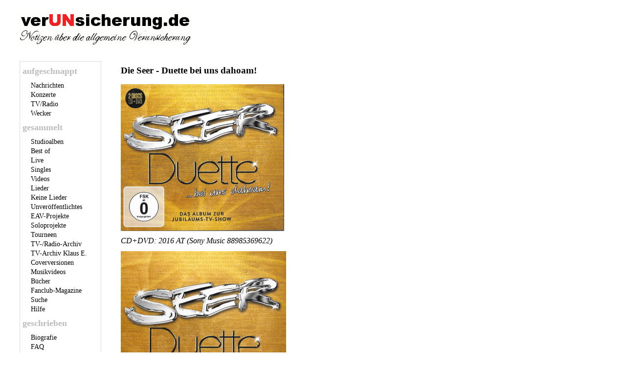

--- FILE ---
content_type: text/html; charset=UTF-8
request_url: https://www.verunsicherung.de/diskografie/duette_bei_uns_dahoam_projekt.html
body_size: 4042
content:
<!DOCTYPE html
  SYSTEM "about:legacy-compat">
<html>
   <head>
      <meta http-equiv="Content-Type" content="text/html; charset=UTF-8">
      <meta name="Description" content="Übersicht über alle Lieder der Publikation &#34;Duette bei uns dahoam!&#34; von Die Seer mit Beteiligung von (ehemaligen) EAV-Mitgliedern">
      <meta name="KeyWords" content="EAV,Erste Allgemeine Verunsicherung,Klaus Eberhartinger,Thomas Spitzer,E.A.V.">
      <meta name="viewport" content="width=device-width, initial-scale=1">
      <meta property="og:title" content="Die Seer - Duette bei uns dahoam!">
      <meta property="og:description" content="Übersicht über alle Lieder der Publikation &#34;Duette bei uns dahoam!&#34; von Die Seer mit Beteiligung von (ehemaligen) EAV-Mitgliedern">
      <meta property="og:image" content="https://www.verunsicherung.de//diskografie/duette_bei_uns_dahoam_projekt.jpg">
      <meta property="og:site_name" content="verUNsicherung.de">
      <title>Die Seer - Duette bei uns dahoam! | verUNsicherung.de</title>
      <link rel="stylesheet" media="all" type="text/css" href="/css/all-small.css?v=20200414">
      <link rel="stylesheet" media="only screen and (max-device-width: 480px)" type="text/css" href="/css/smartphone-small.css?v=20200414">
      <link rel="alternate" type="application/atom+xml" title="verUNsicherung.de als Atom-Feed" href="https://www.verunsicherung.de/news/atom.xml">
      <link rel="alternate" type="application/rss+xml" title="verUNsicherung.de als RSS-Feed" href="https://www.verunsicherung.de/news/rss.xml">
      <link rel="alternate" type="application/rss+xml" title="Inhaltliche Updates auf verUNsicherung.de als Atom-Feed" href="https://www.verunsicherung.de/news/updates.xml">
      <link rel="alternate" type="application/rss+xml" title="Podcast-Feed für iTunes" href="http://www.verunsicherung.de/podcast/folgen.m4a.rss">
      <link rel="alternate" type="application/rss+xml" title="Podcast-Feed für andere Player" href="http://www.verunsicherung.de/podcast/folgen.mp3.rss">
      <link rel="search" type="application/opensearchdescription+xml" title="verUNsicherung.de" href="/diskografie/songsearch.xml">
      <link rel="apple-touch-icon" href="/layout/favicon-iphone.png">
      <link rel="mask-icon" href="/layout/favicon.svg" color="#f92020"><script src="/js/all.js"></script>
      <!--[if lte IE 6]>
      <style type="text/css">@import url(/css/ie6-small.css);</style>
      <![endif]--><script src="/js/lightbox2-2.11.4/dist/js/lightbox-plus-jquery.js"></script><script>
      lightbox.option({
        'albumLabel': 'Bild %1 von %2'
      })
    </script><link href="/js/lightbox2-2.11.4/dist/css/lightbox.css" rel="stylesheet">
   </head>
   <body>
      <div id="headerbox"><a href="/index.html"><img src="/layout/header.gif" alt="Notizen über die allgemeine Verunsicherung"></a></div>
      <div id="menutogglebox"><a id="menutoggle" href="#" onclick="menutoggle()">Rubriken &gt;&gt;&gt; </a></div>
      <div id="menubox">
         <h1>aufgeschnappt</h1>
         <ul>
            <li><a href="/news/archiv2026.html">Nachrichten</a></li>
            <li><a href="/news/tourdaten.html">Konzerte</a></li>
            <li><a href="/news/tvradio.html">TV/Radio</a></li>
            <li><a href="/news/wecker.html">Wecker</a></li>
         </ul>
         <h1>gesammelt</h1>
         <ul>
            <li><a href="/diskografie">Studioalben</a></li>
            <li><a href="/diskografie/bestof.html">Best of</a></li>
            <li><a href="/diskografie/live.html">Live</a></li>
            <li><a href="/diskografie/singles.html">Singles</a></li>
            <li><a href="/diskografie/videos.html">Videos</a></li>
            <li><a href="/diskografie/lieder.html">Lieder</a></li>
            <li><a href="/diskografie/keinelieder.html">Keine Lieder</a></li>
            <li><a href="/diskografie/unreleased.html">Unveröffentlichtes</a></li>
            <li><a href="/diskografie/compilations.html">EAV-Projekte</a></li>
            <li><a href="/diskografie/soloprojekte.html">Soloprojekte</a></li>
            <li><a href="/diskografie/tourneen.html">Tourneen</a></li>
            <li><a href="/tvradio/index.html">TV-/Radio-Archiv</a></li>
            <li><a href="/tvradio/eberhartinger/index.html">TV-Archiv Klaus E.</a></li>
            <li><a href="/diskografie/covers.html">Coverversionen</a></li>
            <li><a href="/diskografie/videoclips.html">Musikvideos</a></li>
            <li><a href="/diskografie/buecher.html">Bücher</a></li>
            <li><a href="/diskografie/fanzines.html">Fanclub-Magazine</a></li>
            <li><a href="/diskografie/suche.html">Suche</a></li>
            <li><a href="/extra/disko_hilfe.html">Hilfe</a></li>
         </ul>
         <h1>geschrieben</h1>
         <ul>
            <li><a href="/biografie.html">Biografie</a></li>
            <li><a href="/faq.html">FAQ</a></li>
            <li><a href="/extra">Extra verunsichert</a></li>
            <li><a href="/podcast">Podcast</a></li>
         </ul>
         <h1>kommuniziert</h1>
         <ul>
            <li><a href="https://forum.verunsicherung.de">Forum</a></li>
            <li><a href="/umfrage">Umfragen</a></li>
            <li><a href="/datenautobahn.html">Links</a></li>
            <li><a href="/news/rss.xml">RSS</a>/<a href="/news/atom.xml">Atom</a></li>
            <li><a href="/news/updates.xml">Updates (Atom)</a></li>
            <li><a href="http://twitter.com/EAV_Fanseiten">Twitter</a></li>
            <li><a href="https://www.facebook.com/verunsicherung">Facebook</a></li>
            <li><a href="https://www.instagram.com/verunsicherung.de/">Instagram</a></li>
            <li><a href="https://forum.verunsicherung.de/privacy">Datenschutz</a></li>
            <li><a href="/impressum.html">Impressum</a></li>
         </ul>
      </div>
      <div id="mainbox">
         <h1>Die Seer - 
            	        Duette bei uns dahoam! </h1>
         <div class="cover"><img class="cover" height="300" alt="Duette bei uns dahoam!" src="duette_bei_uns_dahoam_projekt.jpg"></div>
         <p class="release"><span class="tontraeger_info">CD+DVD: 2016 AT (Sony Music 88985369622) </span></p>
         <p><img class="cover" height="300" alt="" src="duette_bei_uns_dahoam_projekt_1.jpg"></p>
         <p class="release"><span class="tontraeger_info">CD: 2016 AT (Sony Music 88985369622) </span></p>
         <ol>
            <li><a id="duette_bei_uns_dahoam_projekt_0_1" href="/diskografie/songs/seer_duette_uebern_see.html">Seer &amp; Wilfried -
                  Über'n See</a> 
               	(3:53)
               </li>
            <li><a id="duette_bei_uns_dahoam_projekt_0_2" href="/diskografie/songs/seer_duette_entweder_oder.html">Seer &amp; Klaus Eberhartinger -
                  Entweder - Oder</a> 
               	(2:54)
               </li>
            <li>Seer &amp; Umberto Tozzi - 1 Tag - Ancora un giorno (4:03)</li>
            <li>Seer &amp; Hans Krankl - Koana dahoam (3:16)</li>
            <li>Seer &amp; Andy Borg - Amerika gibt's nit (3:52)</li>
            <li>Seer &amp; Wolfgang Ambros - Leb Dein Leb'n (3:33)</li>
            <li>Seer &amp; voXXclub - Tonz Dirndl tonz (3:29)</li>
            <li>Seer &amp; Zabine - Sunnseitn (3:33)</li>
            <li>Seer &amp; Les Humphries Singers - Fesch - Cool (3:27)</li>
            <li>Seer &amp; Philharmonie Salzburg - Hoamatgfühl (4:21)</li>
            <li>Seer &amp; Hans Theessink - Du wirst mir fehlen (4:35)</li>
            <li>Seer &amp; Florian Silbereisen - Seerisch (3:10)</li>
            <li>Seer &amp; Musikverein Falkenstein - Bei uns dahoam (3:23)</li>
            <li>Seer &amp; Stefanie Hertel - Freund fürs gonze Leben (3:41)</li>
            <li>Wilds Wossa (Lagerfeuer Version) (3:33)</li>
            <li>St. Florianer Sängerknaben - Kroft der Hoamat (3:56)</li>
            <li>Seer &amp; Drumatical Theatre - A Boot (3:56)</li>
            <li>Die SEER mit ehemaligen Bandkollegen aus 20 Jahren - Alls hat sei Zeit (5:03)</li>
         </ol>
         <h2>Credits</h2>
         <p><span class="musiker_rolle">Sänger:</span> Sabine &bdquo;Sassy&ldquo; Holzinger, Astrid Wirtenberger, Alfred &bdquo;Fred&ldquo; Jaklitsch<br><span class="musiker_rolle">Gitarre:</span> Alfred &bdquo;Fred&ldquo; Jaklitsch<br><span class="musiker_rolle">Steirische Harmonika:</span> Jürgen Leitner<br><span class="musiker_rolle">Elektrische und akustische Gitarre:</span> Thomas Eder<br><span class="musiker_rolle">Schlagzeug:</span> Wolfgang Luckner<br><span class="musiker_rolle">Percussion:</span> Wolfgang Luckner<br><span class="musiker_rolle">Bass:</span> Dietmar Kastowsky<br><span class="musiker_rolle">Keyboards:</span> Daniel Schröckenfuchs<br></p>
         <h2>Bemerkungen</h2>
         <p>Die Seer stellen Geschmackspolizisten, für die alles, was erfolgreich oder den falschen
            Fashion-Style hat, Volksmusik oder Schlager ist, auf eine harte Probe.
            Wenn sie auftreten, sind mehr Musiker als bei der
            Kelly Family auf der Bühne. Wenn man auf die Produktion achtet, denkt man, dass sich
            Studiomusiker
            zusammengetan haben, um endlich unter eigenem Namen auftreten zu können. Und wenn
            man die Musik hört,
            versucht man zu verstehen, ob dieser Mix aus Mundart, Volksmusik-Instrumenten und
            Popmusik nun
            Volksmusik, Schlager oder Pop ist.  Dass die Seer in Österreich
            enorm erfolgreich sind, ist nicht das einzige, das anerkennenswert ist. Auf dem Album
            &bdquo;Duette bei uns dahoam!&ldquo;
            haben sie etwas geschafft, was in der Musikszene viel zu selten ist: Sie haben Künstler
            aus verschiedenen Genres zusammengebracht, ihnen Songs auf den Leib geschnitten und
            zusammen mit ihnen performt.
            All das wurde für den Sender Servus TV als Jubiläumsshow gedreht (<a href="/tvradio/eberhartinger/termine-2016.html#t2016-11-05">&bdquo;Die Seer - Duette bei uns dahoam&ldquo;</a>
            (05.11.2016)).</p>
         
         <p>Es gibt eine Auflage des Albums mit DVD, welche den Mitschnitt enthält. Die Auflage
            mit DVD und die
            Auflage mit nur einer CD haben dieselbe Bestellnummer.</p>
         
         <p>Die im Rahmen der TV-Show entstandenen Duette brachten Künstler wie Hans Krankl, voXXclub,
            die Les Humphries Singer, Florian Silbereisen, Wolfgang Ambros,
            Umberto Tozzi und die Philharmonie Salzburg
            zusammen. Aus Sicht der EAV-Freunde sind natürlich die Songs mit Wilfried Scheutz und
            Klaus Eberhartinger besonders interessant. Wilfried Scheutz wird im Booklet als
            &bdquo;Begründer des Mundartpop/-rock, ein Poet, verwurzelt mit dem Salzkammergut, zweifellos
            auch Inspiration
            für die SEER&ldquo; gewürdigt. Klaus Eberhartinger lernte die Seer bereits im Jahr 2012
            kennen, als die EAV zusammen
            mit den Seern und Rainhard Fendrich auf einer Tour namens &bdquo;Best of Austria&ldquo; auftrat.
            Es folgten dann
            über die Jahre immer wieder Engagements als Moderator für die großen Open Air Konzerte
            der Seer und auch
            in der sechsten Staffel der ORF-Show &bdquo;Dancing Stars&ldquo; begleitete er als Moderator die
            Sängerin Astrid Wirtenberger
            zum Sieg der Tanzshow. Der Song <a href="/diskografie/songs/seer_duette_entweder_oder.html">&bdquo;Entweder - Oder&ldquo;</a>, eine Art Salsa-Pop
            im Eberhartinger-Style, hat großes Ohrwurm-Potenzial und ist sehr catchy von Klaus
            Eberhartingers
            EAV-Produzenten des Vertrauens Fritz Jerey produziert. Aber nicht nur das, das gesamte Album
            ist hörenswert und weitet den musikalischen Horizont des geneigten Hörers.</p>
         <h2>Bilder</h2>
         <div style="padding-top: 8px; padding-bottom: 8px"><a href="duette_bei_uns_dahoam_projekt_lightbox.jpg" title="Cover" alt="Cover" rel="lightbox[podcastfolge]"><img alt="Cover" src="duette_bei_uns_dahoam_projekt_lightbox_small.jpg"></a><a href="duette_bei_uns_dahoam_projekt_1_lightbox.jpg" title="CD Sony Music 88985369622 Cover" alt="CD Sony Music 88985369622 Cover" rel="lightbox[podcastfolge]"><img alt="CD Sony Music 88985369622 Cover" src="duette_bei_uns_dahoam_projekt_1_lightbox_small.jpg"></a></div>
         <p class="links_epilog"> <a href="/impressum.html">[Impressum]</a></p>
      </div>
   </body>
</html>

--- FILE ---
content_type: text/css
request_url: https://www.verunsicherung.de/css/all-small.css?v=20200414
body_size: 2260
content:
html,body,div,span,applet,object,iframe,h1,h2,h3,h4,h5,h6,p,blockquote,pre,a,abbr,acronym,address,big,cite,code,del,dfn,em,font,img,ins,kbd,q,s,samp,small,strike,strong,sub,sup,tt,var,dl,dt,dd,ol,ul,li,fieldset,form,label,legend,table,caption,tbody,tfoot,thead,tr,th,td{margin:0;padding:0;border:0;outline:0;font-weight:inherit;font-style:inherit;font-size:100%;font-family:inherit;vertical-align:baseline;background-repeat:no-repeat;}:focus{outline:0;}body{line-height:1;color:black;background:white;}ol,ul{list-style:none;}table{border-collapse:separate;border-spacing:0;}caption,th,td{text-align:left;font-weight:normal;}blockquote:before,blockquote:after,q:before,q:after{content:"";}blockquote,q{quotes:"" "";}body{margin:0;padding:0;color:#000;font-family:Georgia,"Times New Roman",Times,serif,Helvetica,Arial,Sans-Serif;font-size:16px;background:white;}em{font-style:italic;}b{font-weight:bold;}small{font-size:8pt;}sup{font-size:9px;vertical-align:top;}blockquote{font-style:italic;padding-left:20pt;padding-right:20pt;}td,th{font-family:Georgia,"Times New Roman",Times,serif,Helvetica,Arial,Sans-Serif;line-height:1.4;font-size:16px;text-align:justify;vertical-align:top;}th{font-weight:bold;}a:link{color:#f92020;text-decoration:none;}a:visited{color:#36C;text-decoration:none;}a:hover{color:#C5463F;text-decoration:underline;}a:focus{outline:thin dotted #666;}img{border:none;margin:0;}img.extra{float:none;width:300px;}div.titelbild{width:300px;margin-left:20px;margin-bottom:10px;float:right;}img.titelbild{width:300px;}div.titelbild_flyer{width:300px;height:425px;margin-left:20px;margin-bottom:10px;float:right;}div.webringbox{width:140px;border:1px solid gray;text-align:center;}div.infos{font-style:italic;}ul,ol{margin:0;}p,li,td.news,table{padding-bottom:7pt;padding-top:7pt;margin:0;-webkit-hyphens:auto;-moz-hyphens:auto;hyphens:auto;}div.leerabsatz{margin-bottom:14pt;}div.artikelbild{margin-left:20px;margin-bottom:10px;float:right;}div.artikelbild p.bildunterschrift{word-wrap:break-word;font-size:.8em;font-style:italic;}#menutogglebox{display:none;}#headerbox{padding:25px 0 20px 35px;height:80px;}#menubox{padding:0 0 0 5px;border:1px dotted #bcbcbc;width:160px;position:absolute;margin-left:40px;margin-right:0;margin-top:0;font-size:14px;font-style:normal;font-variant:normal;font-weight:normal;line-height:1.4;}#mainbox{padding:0;margin:0 45px 0 0;left:247px;position:absolute;line-height:1.4;text-align:justify;}#mainbox p{font-size:16px;}#menubox hr{height:0;border:0;border-bottom:1px dotted #bcbcbc;padding-top:7pt;width:100%;}#menubox ul{list-style-type:none;list-style-image:none;list-style-position:outside;margin:0;padding:0;}#menubox li{margin:0 0 0 13pt;padding:0;}#menubox h1{padding-top:7px;padding-bottom:7px;margin:0;font-size:1.3em;font-weight:bold;color:#bcbcbc;}#menubox a:link{color:black;text-decoration:none;}#menubox a:visited{color:black;text-decoration:none;}#menubox a:hover{color:#C5463F;text-decoration:underline;}#menubox span.zitat{font-style:italic;}div#menubox ul.aktuelles li a:link{border-bottom:1px dotted;}div#menubox ul.aktuelles li a:visited{border-bottom:1px dotted;}div#menubox ul li a:hover{color:#C5463F;text-decoration:underline;}#mainbox h1,h2,h3,h4,h5{margin:0;padding-top:7pt;padding-bottom:7pt;padding-left:0;text-align:left;line-height:100%;font-weight:bold;}#mainbox h1{font-size:1.2em;}#mainbox h2{font-size:1.0em;}#mainbox h3{font-size:.8em;}#mainbox h4{font-size:.6em;}#mainbox h5{font-size:.6em;}#mainbox p.info{font-size:.8em;padding-bottom:14px;padding-top:7px;text-align:left;}#mainbox p.charts{font-size:.8em;text-align:left;}#mainbox p.links_epilog{font-size:.8em;padding-bottom:14pt;padding-top:4pt;text-align:left;}#mainbox ul li{list-style:disc outside;margin-left:2.5em;}#mainbox ol li{list-style:decimal outside;margin-left:2.5em;}#mainbox h1 a{color:black;}#mainbox h1 a:hover{color:#C5463F;}#mainbox h2.artikellink a{color:#000;}#mainbox h2.artikellink a:hover{color:#C5463F;}#mainbox h2.publikation{padding-bottom:4pt;padding-top:4pt;background:white;}#mainbox p.publikation_inhalte{text-align:left;}#mainbox p.release{padding:0;margin:0;text-align:left;}#mainbox p.strophe{text-align:left;}#mainbox p.letzte_aenderung{text-align:left;}#mainbox p.gesprochene_strophe{text-align:left;font-variant:small-caps;}#mainbox p.refrain_strophe{text-align:left;font-style:italic;}#mainbox img.biografiecover{padding-top:7pt;padding-left:10px;}#mainbox span.zusatz{font-variant:small-caps;}#mainbox span.musiker_rolle{font-variant:small-caps;}#mainbox span.tontraeger_info{font-style:italic;}#mainbox p.tontraeger_info{text-align:left;}#mainbox div.cover{width:300px;height:300px;padding-bottom:7pt;padding-top:7pt;margin:0;}#mainbox div.buchcover{width:300px;padding-bottom:7pt;padding-top:7pt;margin:0;}#mainbox div.reisswolfcover{width:300px;height:360px;padding-bottom:7pt;padding-top:7pt;margin:0;}#mainbox form{margin:5px 0 5px 0;}#mainbox input,textarea{font-size:.9em;font-family:Georgia,"Times New Roman",Times,serif,Helvetica,Arial,Sans-Serif;}#mainbox li.song{text-align:left;}#mainbox ul.erschienenauf li.song{list-style-type:none;}#mainbox p.zitatueberschrift{padding-bottom:0;padding-top:0;margin:0;text-align:left;}td.tabellenwert{padding-left:15px;text-align:left;}#mainbox td.termin{text-align:left;padding-bottom:7pt;padding-top:7pt;margin:0;}#mainbox td.terminabgesagt{text-align:left;text-decoration:line-through;padding-bottom:7pt;padding-top:7pt;margin:0;}#mainbox td.termin p{padding:0;margin:0;}#mainbox td.termin p.erlaeuterung{padding-top:7pt;font-style:italic;}#mainbox td.termin p.quellen{padding-top:8pt;font-size:.8em;}#mainbox td.termin p.wiederholungen_ueberschrift{padding-top:8pt;font-size:.8em;}#mainbox td.termin table.wiederholungen tr td{font-size:.8em;padding-right:7pt;}td.liedsuche{text-align:left;vertical-align:top;border-bottom:1px dotted #bcbcbc;}div.suchergebnis_titel{padding-bottom:1pt;}div.suchergebnis_zitat{font-style:italic;font-size:10pt;color:black;}th.liederuebersicht_titel{text-align:left;border-bottom:1px solid black;}td.chartwoche{text-align:left;vertical-align:top;border-bottom:1px dotted #bcbcbc;width:80px;}td.chartdatum{text-align:left;vertical-align:top;border-bottom:1px dotted #bcbcbc;width:130px;}td.chartplatzierung{text-align:left;vertical-align:top;border-bottom:1px dotted #bcbcbc;}th.charts{text-align:left;border-bottom:1px solid black;}table.podcast_kapitel td.timestamp{width:100px;}h2.podcast_zusammenfassung{font-weight:normal;font-style:italic;}div.podcast_download{width:580px;padding-top:5px;}td.download_icon{width:40px;}td.download_text{vertical-align:middle;}td.podcast_abo_icon{width:170px;}td.podcast_abo_text{vertical-align:middle;width:500px;}p.bild_vergroessern{margin-bottom:8px;}p.podcast_themen{margin-top:0;}#podcastplayer{padding-bottom:7pt;padding-top:7pt;}p.suche{text-align:left;}span.label_einschraenkung{white-space:nowrap;}a.styled-button{-webkit-box-shadow:rgba(0,0,0,0.2) 0 1px 0 0;-moz-box-shadow:rgba(0,0,0,0.2) 0 1px 0 0;box-shadow:rgba(0,0,0,0.2) 0 1px 0 0;color:#DADADA;background-color:#606264;border-radius:5px;-moz-border-radius:5px;-webkit-border-radius:5px;border:none;font-family:'Helvetica Neue',Arial,sans-serif;font-size:16px;font-weight:700;height:32px;padding:7px 16px;}@media print{#menubox{display:none;}#mainbox{margin:5px 45px 0 45px;left:0;}p.links_epilog{display:none;}p.lieder_index{display:none;}}ul.slideshow{border:1px solid #999;margin:1.5em 0;height:330px;overflow:hidden;position:relative;}ul.slideshow li{position:absolute;top:0;left:0;}.slideshowcontainer{position:relative;background:#ddd;}.slideshowcontainer a{position:absolute;right:17px;bottom:10px;}.slideshowcontainer #backbutton{right:65px;}

--- FILE ---
content_type: text/css
request_url: https://www.verunsicherung.de/css/smartphone-small.css?v=20200414
body_size: 381
content:
body{width:93%;}#menutogglebox{padding:0 5px 0 10px;display:block;float:none;width:100%;margin-left:0;margin-right:5px;margin-bottom:25px;position:relative;font-size:20px;}#menutoggle{font-size:20px;font-size:1.3em;font-weight:bold;text-decoration:none;}#menutogglebox a:visited{text-decoration:none;color:#f92020;}#menubox{display:none;padding:0 5px 0 5px;border:1px dotted #bcbcbc;float:none;font-size:20px;margin-left:10px;margin-right:10px;position:relative;width:100%;}#mainbox{left:0;margin:10px 0 0 10px;padding:0;position:relative;float:none;width:100%;}#headerbox{width:100%;padding:20px 0 0 5px;float:none;}#headerbox img{width:310px;}#menubox li{padding-top:5px;padding-bottom:5px;}#mainbox div.diskografie_hilfe{display:none;}#mainbox div.titelbild{display:none;}#mainbox img.extra{width:300px;}#mainbox img.artikelbild{width:300px;}#mainbox td.termin{width:auto;padding-left:7px;}